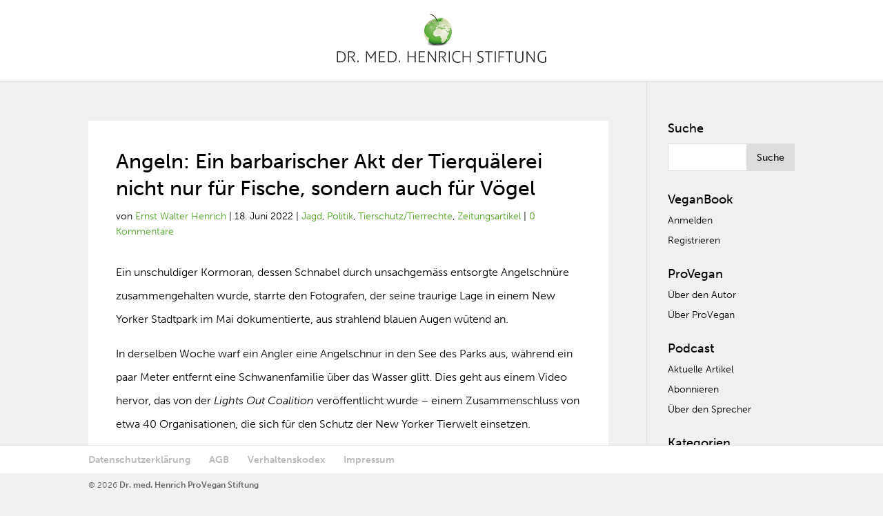

--- FILE ---
content_type: text/html; charset=UTF-8
request_url: https://www.veganbook.info/angeln-ein-barbarischer-akt-der-tierquaelerei-nicht-nur-fuer-fische-sondern-auch-fuer-voegel/
body_size: 20564
content:
<!DOCTYPE html>
<!--[if IE 6]>
<html id="ie6" lang="de-DE" prefix="og: http://ogp.me/ns# fb: http://ogp.me/ns/fb# article: http://ogp.me/ns/article#">
<![endif]-->
<!--[if IE 7]>
<html id="ie7" lang="de-DE" prefix="og: http://ogp.me/ns# fb: http://ogp.me/ns/fb# article: http://ogp.me/ns/article#">
<![endif]-->
<!--[if IE 8]>
<html id="ie8" lang="de-DE" prefix="og: http://ogp.me/ns# fb: http://ogp.me/ns/fb# article: http://ogp.me/ns/article#">
<![endif]-->
<!--[if !(IE 6) | !(IE 7) | !(IE 8)  ]><!-->
<html lang="de-DE" prefix="og: http://ogp.me/ns# fb: http://ogp.me/ns/fb# article: http://ogp.me/ns/article#">
<!--<![endif]-->
<head>
   <meta name="google-site-verification" content="UXgBoDpOWvGAVBoe9Xbxj7QeSLLZxEN-FzZjXDECU1Y" />
    <script src="https://use.typekit.net/hpl5lor.js"></script>
    <script>try{Typekit.load({ async: false });}catch(e){}</script>
	
    <link rel="stylesheet" href="https://maxcdn.bootstrapcdn.com/font-awesome/4.6.1/css/font-awesome.min.css">
	
	<link href="/wp-content/sm_directory/LinkPreview.css" rel="stylesheet">
	
	<link rel="apple-touch-icon" href="/wp-content/uploads/2016/03/favicon.png">
    <link rel="apple-touch-icon-precomposed" href="/wp-content/uploads/2016/03/favicon.png">
	
	<meta charset="UTF-8" />
				<meta name="robots" content="index, follow">

	<meta http-equiv="X-UA-Compatible" content="IE=edge">
	<link rel="pingback" href="https://www.veganbook.info/xmlrpc.php" />
    
    
		<!--[if lt IE 9]>
	<script src="https://www.veganbook.info/wp-content/themes/Divi/js/html5.js" type="text/javascript"></script>
	<![endif]-->

	<script type="text/javascript">
		document.documentElement.className = 'js';
	</script>

	<script>var et_site_url='https://www.veganbook.info';var et_post_id='76280';function et_core_page_resource_fallback(a,b){"undefined"===typeof b&&(b=a.sheet.cssRules&&0===a.sheet.cssRules.length);b&&(a.onerror=null,a.onload=null,a.href?a.href=et_site_url+"/?et_core_page_resource="+a.id+et_post_id:a.src&&(a.src=et_site_url+"/?et_core_page_resource="+a.id+et_post_id))}
</script><title>Angeln: Ein barbarischer Akt der Tierquälerei nicht nur für Fische, sondern auch für Vögel | VeganBook</title>

<!-- SEO Ultimate (http://www.seodesignsolutions.com/wordpress-seo/) -->
	<meta property="og:type" content="article" />
	<meta property="og:title" content="Angeln: Ein barbarischer Akt der Tierquälerei nicht nur für Fische, sondern auch für Vögel" />
	<meta property="og:url" content="https://www.veganbook.info/angeln-ein-barbarischer-akt-der-tierquaelerei-nicht-nur-fuer-fische-sondern-auch-fuer-voegel/" />
	<meta property="article:published_time" content="2022-06-18" />
	<meta property="article:modified_time" content="2022-06-18" />
	<meta property="article:author" content="https://www.veganbook.info/author/ernst-walter-henrich/" />
	<meta property="article:tag" content="Jagd" />
	<meta property="article:tag" content="Politik" />
	<meta property="article:tag" content="Tierschutz/Tierrechte" />
	<meta property="article:tag" content="Zeitungsartikel" />
	<meta property="og:site_name" content="VeganBook" />
	<meta name="twitter:card" content="summary" />
<!-- /SEO Ultimate -->

<link rel='dns-prefetch' href='//www.veganbook.info' />
<link rel='dns-prefetch' href='//fonts.googleapis.com' />
<link rel='dns-prefetch' href='//s.w.org' />
		<script type="text/javascript">
			window._wpemojiSettings = {"baseUrl":"https:\/\/s.w.org\/images\/core\/emoji\/12.0.0-1\/72x72\/","ext":".png","svgUrl":"https:\/\/s.w.org\/images\/core\/emoji\/12.0.0-1\/svg\/","svgExt":".svg","source":{"concatemoji":"https:\/\/www.veganbook.info\/wp-includes\/js\/wp-emoji-release.min.js?ver=c24fef99adc0e0b91b90f720ad569ceb"}};
			!function(a,b,c){function d(a,b){var c=String.fromCharCode;l.clearRect(0,0,k.width,k.height),l.fillText(c.apply(this,a),0,0);var d=k.toDataURL();l.clearRect(0,0,k.width,k.height),l.fillText(c.apply(this,b),0,0);var e=k.toDataURL();return d===e}function e(a){var b;if(!l||!l.fillText)return!1;switch(l.textBaseline="top",l.font="600 32px Arial",a){case"flag":return!(b=d([55356,56826,55356,56819],[55356,56826,8203,55356,56819]))&&(b=d([55356,57332,56128,56423,56128,56418,56128,56421,56128,56430,56128,56423,56128,56447],[55356,57332,8203,56128,56423,8203,56128,56418,8203,56128,56421,8203,56128,56430,8203,56128,56423,8203,56128,56447]),!b);case"emoji":return b=d([55357,56424,55356,57342,8205,55358,56605,8205,55357,56424,55356,57340],[55357,56424,55356,57342,8203,55358,56605,8203,55357,56424,55356,57340]),!b}return!1}function f(a){var c=b.createElement("script");c.src=a,c.defer=c.type="text/javascript",b.getElementsByTagName("head")[0].appendChild(c)}var g,h,i,j,k=b.createElement("canvas"),l=k.getContext&&k.getContext("2d");for(j=Array("flag","emoji"),c.supports={everything:!0,everythingExceptFlag:!0},i=0;i<j.length;i++)c.supports[j[i]]=e(j[i]),c.supports.everything=c.supports.everything&&c.supports[j[i]],"flag"!==j[i]&&(c.supports.everythingExceptFlag=c.supports.everythingExceptFlag&&c.supports[j[i]]);c.supports.everythingExceptFlag=c.supports.everythingExceptFlag&&!c.supports.flag,c.DOMReady=!1,c.readyCallback=function(){c.DOMReady=!0},c.supports.everything||(h=function(){c.readyCallback()},b.addEventListener?(b.addEventListener("DOMContentLoaded",h,!1),a.addEventListener("load",h,!1)):(a.attachEvent("onload",h),b.attachEvent("onreadystatechange",function(){"complete"===b.readyState&&c.readyCallback()})),g=c.source||{},g.concatemoji?f(g.concatemoji):g.wpemoji&&g.twemoji&&(f(g.twemoji),f(g.wpemoji)))}(window,document,window._wpemojiSettings);
		</script>
		<meta content="Child Theme Of Divi v.2.6.4.4" name="generator"/><style type="text/css">
img.wp-smiley,
img.emoji {
	display: inline !important;
	border: none !important;
	box-shadow: none !important;
	height: 1em !important;
	width: 1em !important;
	margin: 0 .07em !important;
	vertical-align: -0.1em !important;
	background: none !important;
	padding: 0 !important;
}
</style>
	<link rel='stylesheet' id='wp-block-library-css'  href='https://www.veganbook.info/wp-includes/css/dist/block-library/style.min.css?ver=c24fef99adc0e0b91b90f720ad569ceb' type='text/css' media='all' />
<link rel='stylesheet' id='cookie-notice-front-css'  href='https://www.veganbook.info/wp-content/plugins/cookie-notice/css/front.min.css?ver=c24fef99adc0e0b91b90f720ad569ceb' type='text/css' media='all' />
<link rel='stylesheet' id='yith-infs-style-css'  href='https://www.veganbook.info/wp-content/plugins/yith-infinite-scrolling/assets/css/frontend.css?ver=1.1.8' type='text/css' media='all' />
<link rel='stylesheet' id='divi-fonts-css'  href='https://fonts.googleapis.com/css?family=Open+Sans:300italic,400italic,600italic,700italic,800italic,400,300,600,700,800&#038;subset=latin,latin-ext' type='text/css' media='all' />
<link rel='stylesheet' id='divi-style-css'  href='https://www.veganbook.info/wp-content/themes/Divi-child-01/style.css?ver=3.25.4' type='text/css' media='all' />
<link rel='stylesheet' id='dashicons-css'  href='https://www.veganbook.info/wp-includes/css/dashicons.min.css?ver=c24fef99adc0e0b91b90f720ad569ceb' type='text/css' media='all' />
<link rel='stylesheet' id='um_fonticons_ii-css'  href='https://www.veganbook.info/wp-content/plugins/ultimate-member/assets/css/um-fonticons-ii.css?ver=2.0.51' type='text/css' media='all' />
<link rel='stylesheet' id='um_fonticons_fa-css'  href='https://www.veganbook.info/wp-content/plugins/ultimate-member/assets/css/um-fonticons-fa.css?ver=2.0.51' type='text/css' media='all' />
<link rel='stylesheet' id='select2-css'  href='https://www.veganbook.info/wp-content/plugins/ultimate-member/assets/css/select2/select2.min.css?ver=2.0.51' type='text/css' media='all' />
<link rel='stylesheet' id='um_crop-css'  href='https://www.veganbook.info/wp-content/plugins/ultimate-member/assets/css/um-crop.css?ver=2.0.51' type='text/css' media='all' />
<link rel='stylesheet' id='um_modal-css'  href='https://www.veganbook.info/wp-content/plugins/ultimate-member/assets/css/um-modal.css?ver=2.0.51' type='text/css' media='all' />
<link rel='stylesheet' id='um_styles-css'  href='https://www.veganbook.info/wp-content/plugins/ultimate-member/assets/css/um-styles.css?ver=2.0.51' type='text/css' media='all' />
<link rel='stylesheet' id='um_members-css'  href='https://www.veganbook.info/wp-content/plugins/ultimate-member/assets/css/um-members.css?ver=2.0.51' type='text/css' media='all' />
<link rel='stylesheet' id='um_profile-css'  href='https://www.veganbook.info/wp-content/plugins/ultimate-member/assets/css/um-profile.css?ver=2.0.51' type='text/css' media='all' />
<link rel='stylesheet' id='um_account-css'  href='https://www.veganbook.info/wp-content/plugins/ultimate-member/assets/css/um-account.css?ver=2.0.51' type='text/css' media='all' />
<link rel='stylesheet' id='um_misc-css'  href='https://www.veganbook.info/wp-content/plugins/ultimate-member/assets/css/um-misc.css?ver=2.0.51' type='text/css' media='all' />
<link rel='stylesheet' id='um_fileupload-css'  href='https://www.veganbook.info/wp-content/plugins/ultimate-member/assets/css/um-fileupload.css?ver=2.0.51' type='text/css' media='all' />
<link rel='stylesheet' id='um_datetime-css'  href='https://www.veganbook.info/wp-content/plugins/ultimate-member/assets/css/pickadate/default.css?ver=2.0.51' type='text/css' media='all' />
<link rel='stylesheet' id='um_datetime_date-css'  href='https://www.veganbook.info/wp-content/plugins/ultimate-member/assets/css/pickadate/default.date.css?ver=2.0.51' type='text/css' media='all' />
<link rel='stylesheet' id='um_datetime_time-css'  href='https://www.veganbook.info/wp-content/plugins/ultimate-member/assets/css/pickadate/default.time.css?ver=2.0.51' type='text/css' media='all' />
<link rel='stylesheet' id='um_raty-css'  href='https://www.veganbook.info/wp-content/plugins/ultimate-member/assets/css/um-raty.css?ver=2.0.51' type='text/css' media='all' />
<link rel='stylesheet' id='um_scrollbar-css'  href='https://www.veganbook.info/wp-content/plugins/ultimate-member/assets/css/simplebar.css?ver=2.0.51' type='text/css' media='all' />
<link rel='stylesheet' id='um_tipsy-css'  href='https://www.veganbook.info/wp-content/plugins/ultimate-member/assets/css/um-tipsy.css?ver=2.0.51' type='text/css' media='all' />
<link rel='stylesheet' id='um_responsive-css'  href='https://www.veganbook.info/wp-content/plugins/ultimate-member/assets/css/um-responsive.css?ver=2.0.51' type='text/css' media='all' />
<link rel='stylesheet' id='um_default_css-css'  href='https://www.veganbook.info/wp-content/plugins/ultimate-member/assets/css/um-old-default.css?ver=2.0.51' type='text/css' media='all' />
<script type='text/javascript' src='https://www.veganbook.info/wp-includes/js/jquery/jquery.js?ver=1.12.4-wp'></script>
<script type='text/javascript' src='https://www.veganbook.info/wp-includes/js/jquery/jquery-migrate.min.js?ver=1.4.1'></script>
<script type='text/javascript' src='https://www.veganbook.info/wp-content/plugins/super-link-preview/js/script.js?ver=c24fef99adc0e0b91b90f720ad569ceb'></script>
<script type='text/javascript' src='https://www.veganbook.info/wp-content/plugins/ultimate-member/assets/js/um-gdpr.min.js?ver=2.0.51'></script>
<link rel='https://api.w.org/' href='https://www.veganbook.info/wp-json/' />
<link rel="EditURI" type="application/rsd+xml" title="RSD" href="https://www.veganbook.info/xmlrpc.php?rsd" />
<link rel="wlwmanifest" type="application/wlwmanifest+xml" href="https://www.veganbook.info/wp-includes/wlwmanifest.xml" /> 
<link rel='prev' title='Skrupelloser Massentierhalter klagt in Spanien gegen Aktivisten' href='https://www.veganbook.info/skrupelloser-massentierhalter-klagt-in-spanien-gegen-aktivisten/' />
<link rel='next' title='Sehr guter Artikel: «Abkehr vom immer noch dominanten Anthropozentrismus: Drei Forschende fordern einen grundlegenden Wandel im Naturschutz»' href='https://www.veganbook.info/sehr-guter-artikel-abkehr-vom-immer-noch-dominanten-anthropozentrismus-drei-forschende-fordern-einen-grundlegenden-wandel-im-naturschutz/' />

<link rel='shortlink' href='https://www.veganbook.info/?p=76280' />
<link rel="alternate" type="application/json+oembed" href="https://www.veganbook.info/wp-json/oembed/1.0/embed?url=https%3A%2F%2Fwww.veganbook.info%2Fangeln-ein-barbarischer-akt-der-tierquaelerei-nicht-nur-fuer-fische-sondern-auch-fuer-voegel%2F" />
<link rel="alternate" type="text/xml+oembed" href="https://www.veganbook.info/wp-json/oembed/1.0/embed?url=https%3A%2F%2Fwww.veganbook.info%2Fangeln-ein-barbarischer-akt-der-tierquaelerei-nicht-nur-fuer-fische-sondern-auch-fuer-voegel%2F&#038;format=xml" />
<script type="text/javascript"><!--
function powerpress_pinw(pinw_url){window.open(pinw_url, 'PowerPressPlayer','toolbar=0,status=0,resizable=1,width=460,height=320');	return false;}
//-->
</script>
		<style type="text/css">
			.request_name {
				display: none !important;
			}
		</style>
	<meta name="viewport" content="width=device-width, initial-scale=1.0, maximum-scale=1.0, user-scalable=0" /><link rel="shortcut icon" href="/wp-content/uploads/2016/03/favicon.png" /><style type="text/css" id="custom-background-css">
body.custom-background { background-color: #f0f0f0; }
</style>
	<style>button#responsive-menu-button,
#responsive-menu-container {
    display: none;
    -webkit-text-size-adjust: 100%;
}

@media screen and (max-width: 980px) {

    #responsive-menu-container {
        display: block;
        position: fixed;
        top: 0;
        bottom: 0;
        z-index: 99998;
        padding-bottom: 5px;
        margin-bottom: -5px;
        outline: 1px solid transparent;
        overflow-y: auto;
        overflow-x: hidden;
    }

    #responsive-menu-container .responsive-menu-search-box {
        width: 100%;
        padding: 0 2%;
        border-radius: 2px;
        height: 50px;
        -webkit-appearance: none;
    }

    #responsive-menu-container.push-left,
    #responsive-menu-container.slide-left {
        transform: translateX(-100%);
        -ms-transform: translateX(-100%);
        -webkit-transform: translateX(-100%);
        -moz-transform: translateX(-100%);
    }

    .responsive-menu-open #responsive-menu-container.push-left,
    .responsive-menu-open #responsive-menu-container.slide-left {
        transform: translateX(0);
        -ms-transform: translateX(0);
        -webkit-transform: translateX(0);
        -moz-transform: translateX(0);
    }

    #responsive-menu-container.push-top,
    #responsive-menu-container.slide-top {
        transform: translateY(-100%);
        -ms-transform: translateY(-100%);
        -webkit-transform: translateY(-100%);
        -moz-transform: translateY(-100%);
    }

    .responsive-menu-open #responsive-menu-container.push-top,
    .responsive-menu-open #responsive-menu-container.slide-top {
        transform: translateY(0);
        -ms-transform: translateY(0);
        -webkit-transform: translateY(0);
        -moz-transform: translateY(0);
    }

    #responsive-menu-container.push-right,
    #responsive-menu-container.slide-right {
        transform: translateX(100%);
        -ms-transform: translateX(100%);
        -webkit-transform: translateX(100%);
        -moz-transform: translateX(100%);
    }

    .responsive-menu-open #responsive-menu-container.push-right,
    .responsive-menu-open #responsive-menu-container.slide-right {
        transform: translateX(0);
        -ms-transform: translateX(0);
        -webkit-transform: translateX(0);
        -moz-transform: translateX(0);
    }

    #responsive-menu-container.push-bottom,
    #responsive-menu-container.slide-bottom {
        transform: translateY(100%);
        -ms-transform: translateY(100%);
        -webkit-transform: translateY(100%);
        -moz-transform: translateY(100%);
    }

    .responsive-menu-open #responsive-menu-container.push-bottom,
    .responsive-menu-open #responsive-menu-container.slide-bottom {
        transform: translateY(0);
        -ms-transform: translateY(0);
        -webkit-transform: translateY(0);
        -moz-transform: translateY(0);
    }

    #responsive-menu-container,
    #responsive-menu-container:before,
    #responsive-menu-container:after,
    #responsive-menu-container *,
    #responsive-menu-container *:before,
    #responsive-menu-container *:after {
         box-sizing: border-box;
         margin: 0;
         padding: 0;
    }

    #responsive-menu-container #responsive-menu-search-box,
    #responsive-menu-container #responsive-menu-additional-content,
    #responsive-menu-container #responsive-menu-title {
        padding: 25px 5%;
    }

    #responsive-menu-container #responsive-menu,
    #responsive-menu-container #responsive-menu ul {
        width: 100%;
    }
    #responsive-menu-container #responsive-menu ul.responsive-menu-submenu {
        display: none;
    }

    #responsive-menu-container #responsive-menu ul.responsive-menu-submenu.responsive-menu-submenu-open {
         display: block;
    }

    #responsive-menu-container #responsive-menu ul.responsive-menu-submenu-depth-1 a.responsive-menu-item-link {
        padding-left: 10%;
    }

    #responsive-menu-container #responsive-menu ul.responsive-menu-submenu-depth-2 a.responsive-menu-item-link {
        padding-left: 15%;
    }

    #responsive-menu-container #responsive-menu ul.responsive-menu-submenu-depth-3 a.responsive-menu-item-link {
        padding-left: 20%;
    }

    #responsive-menu-container #responsive-menu ul.responsive-menu-submenu-depth-4 a.responsive-menu-item-link {
        padding-left: 25%;
    }

    #responsive-menu-container #responsive-menu ul.responsive-menu-submenu-depth-5 a.responsive-menu-item-link {
        padding-left: 30%;
    }

    #responsive-menu-container li.responsive-menu-item {
        width: 100%;
        list-style: none;
    }

    #responsive-menu-container li.responsive-menu-item a {
        width: 100%;
        display: block;
        text-decoration: none;
        padding: 0 5%;
        position: relative;
    }

    #responsive-menu-container li.responsive-menu-item a .fa {
        margin-right: 15px;
    }

    #responsive-menu-container li.responsive-menu-item a .responsive-menu-subarrow {
        position: absolute;
        top: 0;
        bottom: 0;
        text-align: center;
        overflow: hidden;
    }

    #responsive-menu-container li.responsive-menu-item a .responsive-menu-subarrow  .fa {
        margin-right: 0;
    }

    button#responsive-menu-button .responsive-menu-button-icon-inactive {
        display: none;
    }

    button#responsive-menu-button {
        z-index: 99999;
        display: none;
        overflow: hidden;
        outline: none;
    }

    button#responsive-menu-button img {
        max-width: 100%;
    }

    .responsive-menu-label {
        display: inline-block;
        font-weight: 600;
        margin: 0 5px;
        vertical-align: middle;
    }

    .responsive-menu-label .responsive-menu-button-text-open {
        display: none;
    }

    .responsive-menu-accessible {
        display: inline-block;
    }

    .responsive-menu-accessible .responsive-menu-box {
        display: inline-block;
        vertical-align: middle;
    }

    .responsive-menu-label.responsive-menu-label-top,
    .responsive-menu-label.responsive-menu-label-bottom
    {
        display: block;
        margin: 0 auto;
    }

    button#responsive-menu-button {
        padding: 0 0;
        display: inline-block;
        cursor: pointer;
        transition-property: opacity, filter;
        transition-duration: 0.15s;
        transition-timing-function: linear;
        font: inherit;
        color: inherit;
        text-transform: none;
        background-color: transparent;
        border: 0;
        margin: 0;
        overflow: visible;
    }

    .responsive-menu-box {
        width: 25px;
        height: 19px;
        display: inline-block;
        position: relative;
    }

    .responsive-menu-inner {
        display: block;
        top: 50%;
        margin-top: -1.5px;
    }

    .responsive-menu-inner,
    .responsive-menu-inner::before,
    .responsive-menu-inner::after {
         width: 25px;
         height: 3px;
         background-color: #ffffff;
         border-radius: 4px;
         position: absolute;
         transition-property: transform;
         transition-duration: 0.15s;
         transition-timing-function: ease;
    }

    .responsive-menu-open .responsive-menu-inner,
    .responsive-menu-open .responsive-menu-inner::before,
    .responsive-menu-open .responsive-menu-inner::after {
        background-color: #ffffff;
    }

    button#responsive-menu-button:hover .responsive-menu-inner,
    button#responsive-menu-button:hover .responsive-menu-inner::before,
    button#responsive-menu-button:hover .responsive-menu-inner::after,
    button#responsive-menu-button:hover .responsive-menu-open .responsive-menu-inner,
    button#responsive-menu-button:hover .responsive-menu-open .responsive-menu-inner::before,
    button#responsive-menu-button:hover .responsive-menu-open .responsive-menu-inner::after,
    button#responsive-menu-button:focus .responsive-menu-inner,
    button#responsive-menu-button:focus .responsive-menu-inner::before,
    button#responsive-menu-button:focus .responsive-menu-inner::after,
    button#responsive-menu-button:focus .responsive-menu-open .responsive-menu-inner,
    button#responsive-menu-button:focus .responsive-menu-open .responsive-menu-inner::before,
    button#responsive-menu-button:focus .responsive-menu-open .responsive-menu-inner::after {
        background-color: #ffffff;
    }

    .responsive-menu-inner::before,
    .responsive-menu-inner::after {
         content: "";
         display: block;
    }

    .responsive-menu-inner::before {
         top: -8px;
    }

    .responsive-menu-inner::after {
         bottom: -8px;
    }

            .responsive-menu-boring .responsive-menu-inner,
.responsive-menu-boring .responsive-menu-inner::before,
.responsive-menu-boring .responsive-menu-inner::after {
    transition-property: none;
}

.responsive-menu-boring.is-active .responsive-menu-inner {
    transform: rotate(45deg);
}

.responsive-menu-boring.is-active .responsive-menu-inner::before {
    top: 0;
    opacity: 0;
}

.responsive-menu-boring.is-active .responsive-menu-inner::after {
    bottom: 0;
    transform: rotate(-90deg);
}    
    button#responsive-menu-button {
        width: 55px;
        height: 55px;
        position: absolute;
        top: 15px;
        right: 5%;
                    background: #509f25
            }

            .responsive-menu-open button#responsive-menu-button {
            background: #509f25
        }
    
            .responsive-menu-open button#responsive-menu-button:hover,
        .responsive-menu-open button#responsive-menu-button:focus,
        button#responsive-menu-button:hover,
        button#responsive-menu-button:focus {
            background: #509f25
        }
    
    button#responsive-menu-button .responsive-menu-box {
        color: #ffffff;
    }

    .responsive-menu-open button#responsive-menu-button .responsive-menu-box {
        color: #ffffff;
    }

    .responsive-menu-label {
        color: #ffffff;
        font-size: 14px;
        line-height: 13px;
            }

    button#responsive-menu-button {
        display: inline-block;
        transition: transform 0.5s, background-color 0.5s;
    }

    
    
    #responsive-menu-container {
        width: 75%;
        right: 0;
        transition: transform 0.5s;
        text-align: left;
                                            background: #ffffff;
            }

    #responsive-menu-container #responsive-menu-wrapper {
        background: #ffffff;
    }

    #responsive-menu-container #responsive-menu-additional-content {
        color: #ffffff;
    }

    #responsive-menu-container .responsive-menu-search-box {
        background: #ffffff;
        border: 2px solid #dadada;
        color: #333333;
    }

    #responsive-menu-container .responsive-menu-search-box:-ms-input-placeholder {
        color: #c7c7cd;
    }

    #responsive-menu-container .responsive-menu-search-box::-webkit-input-placeholder {
        color: #c7c7cd;
    }

    #responsive-menu-container .responsive-menu-search-box:-moz-placeholder {
        color: #c7c7cd;
        opacity: 1;
    }

    #responsive-menu-container .responsive-menu-search-box::-moz-placeholder {
        color: #c7c7cd;
        opacity: 1;
    }

    #responsive-menu-container .responsive-menu-item-link,
    #responsive-menu-container #responsive-menu-title,
    #responsive-menu-container .responsive-menu-subarrow {
        transition: background-color 0.5s, border-color 0.5s, color 0.5s;
    }

    #responsive-menu-container #responsive-menu-title {
        background-color: #ffffff;
        color: #ffffff;
        font-size: 13px;
        text-align: left;
    }

    #responsive-menu-container #responsive-menu-title a {
        color: #ffffff;
        font-size: 13px;
        text-decoration: none;
    }

    #responsive-menu-container #responsive-menu-title a:hover {
        color: #ffffff;
    }

    #responsive-menu-container #responsive-menu-title:hover {
        background-color: #509f25;
        color: #ffffff;
    }

    #responsive-menu-container #responsive-menu-title:hover a {
        color: #ffffff;
    }

    #responsive-menu-container #responsive-menu-title #responsive-menu-title-image {
        display: inline-block;
        vertical-align: middle;
        max-width: 100%;
        margin-bottom: 15px;
    }

    #responsive-menu-container #responsive-menu-title #responsive-menu-title-image img {
                        max-width: 100%;
    }

    #responsive-menu-container #responsive-menu > li.responsive-menu-item:first-child > a {
        border-top: 1px solid #ffffff;
    }

    #responsive-menu-container #responsive-menu li.responsive-menu-item .responsive-menu-item-link {
        font-size: 13px;
    }

    #responsive-menu-container #responsive-menu li.responsive-menu-item a {
        line-height: 13px;
        border-bottom: 1px solid #ffffff;
        color: #000000;
        background-color: #ffffff;
                    height: 40px;
            }

    #responsive-menu-container #responsive-menu li.responsive-menu-item a:hover {
        color: #000000;
        background-color: #dddddd;
        border-color: #ffffff;
    }

    #responsive-menu-container #responsive-menu li.responsive-menu-item a:hover .responsive-menu-subarrow {
        color: #ffffff;
        border-color: #3f3f3f;
        background-color: #3f3f3f;
    }

    #responsive-menu-container #responsive-menu li.responsive-menu-item a:hover .responsive-menu-subarrow.responsive-menu-subarrow-active {
        color: #ffffff;
        border-color: #3f3f3f;
        background-color: #3f3f3f;
    }

    #responsive-menu-container #responsive-menu li.responsive-menu-item a .responsive-menu-subarrow {
        right: 0;
        height: 39px;
        line-height: 39px;
        width: 40px;
        color: #ffffff;
        border-left: 1px solid #212121;
        background-color: #212121;
    }

    #responsive-menu-container #responsive-menu li.responsive-menu-item a .responsive-menu-subarrow.responsive-menu-subarrow-active {
        color: #ffffff;
        border-color: #212121;
        background-color: #212121;
    }

    #responsive-menu-container #responsive-menu li.responsive-menu-item a .responsive-menu-subarrow.responsive-menu-subarrow-active:hover {
        color: #ffffff;
        border-color: #3f3f3f;
        background-color: #3f3f3f;
    }

    #responsive-menu-container #responsive-menu li.responsive-menu-item a .responsive-menu-subarrow:hover {
        color: #ffffff;
        border-color: #3f3f3f;
        background-color: #3f3f3f;
    }

    #responsive-menu-container #responsive-menu li.responsive-menu-current-item > .responsive-menu-item-link {
        background-color: #dddddd;
        color: #000000;
        border-color: #ffffff;
    }

    #responsive-menu-container #responsive-menu li.responsive-menu-current-item > .responsive-menu-item-link:hover {
        background-color: #dddddd;
        color: #000000;
        border-color: #ffffff;
    }

            #responsive-menu-container #responsive-menu ul.responsive-menu-submenu li.responsive-menu-item .responsive-menu-item-link {
                        font-size: 13px;
        }

        #responsive-menu-container #responsive-menu ul.responsive-menu-submenu li.responsive-menu-item a {
                            height: 40px;
                        line-height: 40px;
            border-bottom: 1px solid #212121;
            color: #ffffff;
            background-color: #212121;
        }

        #responsive-menu-container #responsive-menu ul.responsive-menu-submenu li.responsive-menu-item a:hover {
            color: #ffffff;
            background-color: #3f3f3f;
            border-color: #212121;
        }

        #responsive-menu-container #responsive-menu ul.responsive-menu-submenu li.responsive-menu-item a:hover .responsive-menu-subarrow {
            color: #ffffff;
            border-color: #3f3f3f;
            background-color: #3f3f3f;
        }

        #responsive-menu-container #responsive-menu ul.responsive-menu-submenu li.responsive-menu-item a:hover .responsive-menu-subarrow.responsive-menu-subarrow-active {
            color: #ffffff;
            border-color: #3f3f3f;
            background-color: #3f3f3f;
        }

        #responsive-menu-container #responsive-menu ul.responsive-menu-submenu li.responsive-menu-item a .responsive-menu-subarrow {
            right: 0;
            height: 39px;
            line-height: 39px;
            width: 40px;
            color: #ffffff;
            border-left: 1px solid #212121;
            background-color: #212121;
        }

        #responsive-menu-container #responsive-menu ul.responsive-menu-submenu li.responsive-menu-item a .responsive-menu-subarrow.responsive-menu-subarrow-active {
            color: #ffffff;
            border-color: #212121;
            background-color: #212121;
        }

        #responsive-menu-container #responsive-menu ul.responsive-menu-submenu li.responsive-menu-item a .responsive-menu-subarrow.responsive-menu-subarrow-active:hover {
            color: #ffffff;
            border-color: #3f3f3f;
            background-color: #3f3f3f;
        }

        #responsive-menu-container #responsive-menu ul.responsive-menu-submenu li.responsive-menu-item a .responsive-menu-subarrow:hover {
            color: #ffffff;
            border-color: #3f3f3f;
            background-color: #3f3f3f;
        }

        #responsive-menu-container #responsive-menu ul.responsive-menu-submenu li.responsive-menu-current-item > .responsive-menu-item-link {
            background-color: #212121;
            color: #ffffff;
            border-color: #212121;
        }

        #responsive-menu-container #responsive-menu ul.responsive-menu-submenu li.responsive-menu-current-item > .responsive-menu-item-link:hover {
            background-color: #3f3f3f;
            color: #ffffff;
            border-color: #3f3f3f;
        }
    
    
    }</style><script>jQuery(document).ready(function($) {

    var ResponsiveMenu = {
        trigger: '#responsive-menu-button',
        animationSpeed: 500,
        breakpoint: 980,
        pushButton: 'off',
        animationType: 'slide',
        animationSide: 'right',
        pageWrapper: '',
        isOpen: false,
        triggerTypes: 'click',
        activeClass: 'is-active',
        container: '#responsive-menu-container',
        openClass: 'responsive-menu-open',
        accordion: 'off',
        activeArrow: '▲',
        inactiveArrow: '▼',
        wrapper: '#responsive-menu-wrapper',
        closeOnBodyClick: 'off',
        closeOnLinkClick: 'off',
        itemTriggerSubMenu: 'off',
        linkElement: '.responsive-menu-item-link',
        subMenuTransitionTime: 200,
        openMenu: function() {
            $(this.trigger).addClass(this.activeClass);
            $('html').addClass(this.openClass);
            $('.responsive-menu-button-icon-active').hide();
            $('.responsive-menu-button-icon-inactive').show();
            this.setButtonTextOpen();
            this.setWrapperTranslate();
            this.isOpen = true;
        },
        closeMenu: function() {
            $(this.trigger).removeClass(this.activeClass);
            $('html').removeClass(this.openClass);
            $('.responsive-menu-button-icon-inactive').hide();
            $('.responsive-menu-button-icon-active').show();
            this.setButtonText();
            this.clearWrapperTranslate();
            this.isOpen = false;
        },
        setButtonText: function() {
            if($('.responsive-menu-button-text-open').length > 0 && $('.responsive-menu-button-text').length > 0) {
                $('.responsive-menu-button-text-open').hide();
                $('.responsive-menu-button-text').show();
            }
        },
        setButtonTextOpen: function() {
            if($('.responsive-menu-button-text').length > 0 && $('.responsive-menu-button-text-open').length > 0) {
                $('.responsive-menu-button-text').hide();
                $('.responsive-menu-button-text-open').show();
            }
        },
        triggerMenu: function() {
            this.isOpen ? this.closeMenu() : this.openMenu();
        },
        triggerSubArrow: function(subarrow) {
            var sub_menu = $(subarrow).parent().siblings('.responsive-menu-submenu');
            var self = this;
            if(this.accordion == 'on') {
                /* Get Top Most Parent and the siblings */
                var top_siblings = sub_menu.parents('.responsive-menu-item-has-children').last().siblings('.responsive-menu-item-has-children');
                var first_siblings = sub_menu.parents('.responsive-menu-item-has-children').first().siblings('.responsive-menu-item-has-children');
                /* Close up just the top level parents to key the rest as it was */
                top_siblings.children('.responsive-menu-submenu').slideUp(self.subMenuTransitionTime, 'linear').removeClass('responsive-menu-submenu-open');
                /* Set each parent arrow to inactive */
                top_siblings.each(function() {
                    $(this).find('.responsive-menu-subarrow').first().html(self.inactiveArrow);
                    $(this).find('.responsive-menu-subarrow').first().removeClass('responsive-menu-subarrow-active');
                });
                /* Now Repeat for the current item siblings */
                first_siblings.children('.responsive-menu-submenu').slideUp(self.subMenuTransitionTime, 'linear').removeClass('responsive-menu-submenu-open');
                first_siblings.each(function() {
                    $(this).find('.responsive-menu-subarrow').first().html(self.inactiveArrow);
                    $(this).find('.responsive-menu-subarrow').first().removeClass('responsive-menu-subarrow-active');
                });
            }
            if(sub_menu.hasClass('responsive-menu-submenu-open')) {
                sub_menu.slideUp(self.subMenuTransitionTime, 'linear').removeClass('responsive-menu-submenu-open');
                $(subarrow).html(this.inactiveArrow);
                $(subarrow).removeClass('responsive-menu-subarrow-active');
            } else {
                sub_menu.slideDown(self.subMenuTransitionTime, 'linear').addClass('responsive-menu-submenu-open');
                $(subarrow).html(this.activeArrow);
                $(subarrow).addClass('responsive-menu-subarrow-active');
            }
        },
        menuHeight: function() {
            return $(this.container).height();
        },
        menuWidth: function() {
            return $(this.container).width();
        },
        wrapperHeight: function() {
            return $(this.wrapper).height();
        },
        setWrapperTranslate: function() {
            switch(this.animationSide) {
                case 'left':
                    translate = 'translateX(' + this.menuWidth() + 'px)'; break;
                case 'right':
                    translate = 'translateX(-' + this.menuWidth() + 'px)'; break;
                case 'top':
                    translate = 'translateY(' + this.wrapperHeight() + 'px)'; break;
                case 'bottom':
                    translate = 'translateY(-' + this.menuHeight() + 'px)'; break;
            }
            if(this.animationType == 'push') {
                $(this.pageWrapper).css({'transform':translate});
                $('html, body').css('overflow-x', 'hidden');
            }
            if(this.pushButton == 'on') {
                $('#responsive-menu-button').css({'transform':translate});
            }
        },
        clearWrapperTranslate: function() {
            var self = this;
            if(this.animationType == 'push') {
                $(this.pageWrapper).css({'transform':''});
                setTimeout(function() {
                    $('html, body').css('overflow-x', '');
                }, self.animationSpeed);
            }
            if(this.pushButton == 'on') {
                $('#responsive-menu-button').css({'transform':''});
            }
        },
        init: function() {
            var self = this;
            $(this.trigger).on(this.triggerTypes, function(e){
                e.stopPropagation();
                self.triggerMenu();
            });
            $(this.trigger).mouseup(function(){
                $(self.trigger).blur();
            });
            $('.responsive-menu-subarrow').on('click', function(e) {
                e.preventDefault();
                e.stopPropagation();
                self.triggerSubArrow(this);
            });
            $(window).resize(function() {
                if($(window).width() > self.breakpoint) {
                    if(self.isOpen){
                        self.closeMenu();
                    }
                } else {
                    if($('.responsive-menu-open').length>0){
                        self.setWrapperTranslate();
                    }
                }
            });
            if(this.closeOnLinkClick == 'on') {
                $(this.linkElement).on('click', function(e) {
                    e.preventDefault();
                    /* Fix for when close menu on parent clicks is on */
                    if(self.itemTriggerSubMenu == 'on' && $(this).is('.responsive-menu-item-has-children > ' + self.linkElement)) {
                        return;
                    }
                    old_href = $(this).attr('href');
                    old_target = typeof $(this).attr('target') == 'undefined' ? '_self' : $(this).attr('target');
                    if(self.isOpen) {
                        if($(e.target).closest('.responsive-menu-subarrow').length) {
                            return;
                        }
                        self.closeMenu();
                        setTimeout(function() {
                            window.open(old_href, old_target);
                        }, self.animationSpeed);
                    }
                });
            }
            if(this.closeOnBodyClick == 'on') {
                $(document).on('click', 'body', function(e) {
                    if(self.isOpen) {
                        if($(e.target).closest('#responsive-menu-container').length || $(e.target).closest('#responsive-menu-button').length) {
                            return;
                        }
                    }
                    self.closeMenu();
                });
            }
            if(this.itemTriggerSubMenu == 'on') {
                $('.responsive-menu-item-has-children > ' + this.linkElement).on('click', function(e) {
                    e.preventDefault();
                    self.triggerSubArrow($(this).children('.responsive-menu-subarrow').first());
                });
            }
        }
    };
    ResponsiveMenu.init();
});</script><style id="et-divi-customizer-global-cached-inline-styles">body,.et_pb_column_1_2 .et_quote_content blockquote cite,.et_pb_column_1_2 .et_link_content a.et_link_main_url,.et_pb_column_1_3 .et_quote_content blockquote cite,.et_pb_column_3_8 .et_quote_content blockquote cite,.et_pb_column_1_4 .et_quote_content blockquote cite,.et_pb_blog_grid .et_quote_content blockquote cite,.et_pb_column_1_3 .et_link_content a.et_link_main_url,.et_pb_column_3_8 .et_link_content a.et_link_main_url,.et_pb_column_1_4 .et_link_content a.et_link_main_url,.et_pb_blog_grid .et_link_content a.et_link_main_url,body .et_pb_bg_layout_light .et_pb_post p,body .et_pb_bg_layout_dark .et_pb_post p{font-size:18px}.et_pb_slide_content,.et_pb_best_value{font-size:20px}body{line-height:1.9em}a{color:#509f25}.nav li ul{border-color:#509f25}#top-header,#et-secondary-nav li ul{background-color:#509f25}.et_header_style_centered .mobile_nav .select_page,.et_header_style_split .mobile_nav .select_page,.et_nav_text_color_light #top-menu>li>a,.et_nav_text_color_dark #top-menu>li>a,#top-menu a,.et_mobile_menu li a,.et_nav_text_color_light .et_mobile_menu li a,.et_nav_text_color_dark .et_mobile_menu li a,#et_search_icon:before,.et_search_form_container input,span.et_close_search_field:after,#et-top-navigation .et-cart-info{color:rgba(10,10,10,0.73)}.et_search_form_container input::-moz-placeholder{color:rgba(10,10,10,0.73)}.et_search_form_container input::-webkit-input-placeholder{color:rgba(10,10,10,0.73)}.et_search_form_container input:-ms-input-placeholder{color:rgba(10,10,10,0.73)}#top-header,#top-header a,#et-secondary-nav li li a,#top-header .et-social-icon a:before{letter-spacing:1px}#top-menu li a{font-size:18px}body.et_vertical_nav .container.et_search_form_container .et-search-form input{font-size:18px!important}#top-menu li a,.et_search_form_container input{letter-spacing:1px}.et_search_form_container input::-moz-placeholder{letter-spacing:1px}.et_search_form_container input::-webkit-input-placeholder{letter-spacing:1px}.et_search_form_container input:-ms-input-placeholder{letter-spacing:1px}#top-menu li.current-menu-ancestor>a,#top-menu li.current-menu-item>a,.et_color_scheme_red #top-menu li.current-menu-ancestor>a,.et_color_scheme_red #top-menu li.current-menu-item>a,.et_color_scheme_pink #top-menu li.current-menu-ancestor>a,.et_color_scheme_pink #top-menu li.current-menu-item>a,.et_color_scheme_orange #top-menu li.current-menu-ancestor>a,.et_color_scheme_orange #top-menu li.current-menu-item>a,.et_color_scheme_green #top-menu li.current-menu-ancestor>a,.et_color_scheme_green #top-menu li.current-menu-item>a{color:#509f25}#footer-widgets .footer-widget li:before{top:12.3px}#et-footer-nav .bottom-nav li.current-menu-item a{color:#50a025}h1,h2,h3,h4,h5,h6,.et_quote_content blockquote p,.et_pb_slide_description .et_pb_slide_title{line-height:1.3em}.et_slide_in_menu_container,.et_slide_in_menu_container .et-search-field{letter-spacing:px}.et_slide_in_menu_container .et-search-field::-moz-placeholder{letter-spacing:px}.et_slide_in_menu_container .et-search-field::-webkit-input-placeholder{letter-spacing:px}.et_slide_in_menu_container .et-search-field:-ms-input-placeholder{letter-spacing:px}@media only screen and (min-width:981px){.et_pb_section{padding:7% 0}.et_pb_fullwidth_section{padding:0}.et_pb_row{padding:3% 0}.et_header_style_left #et-top-navigation,.et_header_style_split #et-top-navigation{padding:58px 0 0 0}.et_header_style_left #et-top-navigation nav>ul>li>a,.et_header_style_split #et-top-navigation nav>ul>li>a{padding-bottom:58px}.et_header_style_split .centered-inline-logo-wrap{width:115px;margin:-115px 0}.et_header_style_split .centered-inline-logo-wrap #logo{max-height:115px}.et_pb_svg_logo.et_header_style_split .centered-inline-logo-wrap #logo{height:115px}.et_header_style_centered #top-menu>li>a{padding-bottom:21px}.et_header_style_slide #et-top-navigation,.et_header_style_fullscreen #et-top-navigation{padding:49px 0 49px 0!important}.et_header_style_centered #main-header .logo_container{height:115px}.et_header_style_centered #logo{max-height:80%}.et_pb_svg_logo.et_header_style_centered #logo{height:80%}.et_header_style_centered.et_hide_primary_logo #main-header:not(.et-fixed-header) .logo_container,.et_header_style_centered.et_hide_fixed_logo #main-header.et-fixed-header .logo_container{height:20.7px}.et-fixed-header#top-header,.et-fixed-header#top-header #et-secondary-nav li ul{background-color:#509f25}.et-fixed-header #top-menu li a{font-size:16px}.et-fixed-header #top-menu a,.et-fixed-header #et_search_icon:before,.et-fixed-header #et_top_search .et-search-form input,.et-fixed-header .et_search_form_container input,.et-fixed-header .et_close_search_field:after,.et-fixed-header #et-top-navigation .et-cart-info{color:rgba(10,10,10,0.73)!important}.et-fixed-header .et_search_form_container input::-moz-placeholder{color:rgba(10,10,10,0.73)!important}.et-fixed-header .et_search_form_container input::-webkit-input-placeholder{color:rgba(10,10,10,0.73)!important}.et-fixed-header .et_search_form_container input:-ms-input-placeholder{color:rgba(10,10,10,0.73)!important}.et-fixed-header #top-menu li.current-menu-ancestor>a,.et-fixed-header #top-menu li.current-menu-item>a{color:#509f25!important}}@media only screen and (min-width:1350px){.et_pb_row{padding:40px 0}.et_pb_section{padding:94px 0}.single.et_pb_pagebuilder_layout.et_full_width_page .et_post_meta_wrapper{padding-top:121px}.et_pb_fullwidth_section{padding:0}}</style>	<link rel="stylesheet" href="/wp-content/themes/Divi-child-01/sm_provegan.css"> 
	<script type="text/javascript">
        var gaProperty = 'UA-78741349-1';
        var disableStr = 'ga-disable-' + gaProperty;
        if (document.cookie.indexOf(disableStr + '=true') > -1) {
        window[disableStr] = true;
        }
       function gaOptout() {
       document.cookie = disableStr + '=true; expires=Thu, 31 Dec 2099 23:59:59 UTC; path=/';
       window[disableStr] = true;
        }
       </script>

	<script>
      (function(i,s,o,g,r,a,m){i['GoogleAnalyticsObject']=r;i[r]=i[r]||function(){
      (i[r].q=i[r].q||[]).push(arguments)},i[r].l=1*new Date();a=s.createElement(o),
      m=s.getElementsByTagName(o)[0];a.async=1;a.src=g;m.parentNode.insertBefore(a,m)
      })(window,document,'script','https://www.google-analytics.com/analytics.js','ga');

      ga('create', 'UA-78741349-1', 'auto');
      ga('set', 'anonymizeIp', true);
      ga('send', 'pageview');
    </script>
</head>
<body class="post-template-default single single-post postid-76280 single-format-standard custom-background cookies-not-set et_pb_button_helper_class et_fullwidth_nav et_fullwidth_secondary_nav et_non_fixed_nav et_show_nav et_cover_background et_secondary_nav_enabled et_secondary_nav_two_panels et_pb_gutter osx et_pb_gutters3 et_primary_nav_dropdown_animation_fade et_secondary_nav_dropdown_animation_fade et_pb_footer_columns4 et_header_style_centered et_right_sidebar et_divi_theme et-db et_minified_js et_minified_css responsive-menu-slide-right">
	<div id="page-container">


		<div id="top-header">
			<div class="container clearfix">

			

				<div id="et-info">
				
                   <div class="et-nav-pic">
                        <a href="?profiletab=main"><img src="https://www.veganbook.info/wp-content/plugins/ultimate-member/assets/img/default_avatar.jpg" class="gravatar avatar avatar-96 um-avatar um-avatar-default" width="96" height="96" alt="" data-default="https://www.veganbook.info/wp-content/plugins/ultimate-member/assets/img/default_avatar.jpg" onerror="if ( ! this.getAttribute('data-load-error') ){ this.setAttribute('data-load-error', '1');this.setAttribute('src', this.getAttribute('data-default'));}" /></a>
                        <div class="et-nav-name">
                            <span>Angemeldet als: </span><a href="?profiletab=main"></a>
                        </div>
                    </div>
                    
				</div> <!-- #et-info -->

			

				<div id="et-secondary-menu">
				<ul id="et-secondary-nav" class="menu"><li class="menu-item menu-item-type-post_type menu-item-object-page menu-item-239"><a href="https://www.veganbook.info/registrieren/">Registrieren</a></li>
<li class="menu-item menu-item-type-post_type menu-item-object-page menu-item-240"><a href="https://www.veganbook.info/anmelden/">Anmelden</a></li>
</ul>				</div> <!-- #et-secondary-menu -->

			</div> <!-- .container -->
		</div> <!-- #top-header -->


	
		<header class="custom-header" id="main-header" data-height-onload="115">
            <div class="et_pb_section  et_pb_section_1 et_section_regular">
                <div class="et_pb_row et_pb_row_0">

                    <!--
                    <div class="et_pb_column et_pb_column_1_3  et_pb_column_0">
                        <p>
                            Dr. med. 
                            <br> Henrich Stiftung
                            <br>
                            <a href="http://www.dr-med-henrich.foundation">www.dr-med-henrich.foundation</a>
                        </p>
                    </div>
-->
                    <div class="et_pb_column et_pb_column_1_3  et_pb_column_0">
                    </div>
                    <div class="et_pb_column et_pb_column_1_3  et_pb_column_1">
                        <a href="/"><img src="/wp-content/uploads/2025/01/logo-stiftung.png" alt="Logo" style="height: auto; max-width:489px; width:100%;"></a>
                    </div>
                    <div class="et_pb_column et_pb_column_1_3  et_pb_column_2">
                    
                    </div>
                </div>
            </div>
		</header> <!-- #main-header -->

		<div id="et-main-area">
<div id="main-content">
		<div class="container">
		<div id="content-area" class="clearfix">
			<div id="left-area">
											<article id="post-76280" class="et_pb_post post-76280 post type-post status-publish format-standard hentry category-jagd category-politik category-tierschutztierrechte category-zeitungsartikel">
											<div class="et_post_meta_wrapper">
							<h1 class="entry-title">Angeln: Ein barbarischer Akt der Tierquälerei nicht nur für Fische, sondern auch für Vögel</h1>

						<p class="post-meta"> von <span class="author vcard"><a href="https://www.veganbook.info/author/ernst-walter-henrich/" title="Beiträge von Ernst Walter Henrich" rel="author">Ernst Walter Henrich</a></span> | <span class="published">18. Juni 2022</span> | <a href="https://www.veganbook.info/kategorie/jagd/" rel="category tag">Jagd</a>, <a href="https://www.veganbook.info/kategorie/politik/" rel="category tag">Politik</a>, <a href="https://www.veganbook.info/kategorie/tierschutztierrechte/" rel="category tag">Tierschutz/Tierrechte</a>, <a href="https://www.veganbook.info/kategorie/zeitungsartikel/" rel="category tag">Zeitungsartikel</a> | <span class="comments-number"><a href="https://www.veganbook.info/angeln-ein-barbarischer-akt-der-tierquaelerei-nicht-nur-fuer-fische-sondern-auch-fuer-voegel/#respond">0 Kommentare</a></span></p>
												</div> <!-- .et_post_meta_wrapper -->
				
					<div class="entry-content">
					<p>Ein unschuldiger Kormoran, dessen Schnabel durch unsachgemäss entsorgte Angelschnüre zusammengehalten wurde, starrte den Fotografen, der seine traurige Lage in einem New Yorker Stadtpark im Mai dokumentierte, aus strahlend blauen Augen wütend an.</p>
<p>In derselben Woche warf ein Angler eine Angelschnur in den See des Parks aus, während ein paar Meter entfernt eine Schwanenfamilie über das Wasser glitt. Dies geht aus einem Video hervor, das von der <em>Lights Out Coalition</em> veröffentlicht wurde &#8211; einem Zusammenschluss von etwa 40 Organisationen, die sich für den Schutz der New Yorker Tierwelt einsetzen.</p>
<p>Einen Tag später veröffentlichten die New Yorker Parkbehörden ein Video von einer genesenen Kanadagans, die freudig davonflatterte, um zu ihrem Partner im See des Prospect Park zurückzukehren, nachdem sie eine bösartige Verletzung durch einen Angelhaken überlebt hatte.</p>
<p>Andere Vögel hatten nicht so viel Glück. Eine unglückliche Möwe ertrank, nachdem sie sich mit einem Widerhaken an einer Boje verfangen hatte. Dies geht aus einem Foto hervor, das <em>Lady Freethinker</em> von einem örtlichen Vogelretter zugesandt wurde, obwohl Widerhaken in den Parks streng verboten sind.</p>
<p>Die Verletzungen wertvoller Wildtiere &#8211; von Gliedmassen und Schnäbeln, die sich in Angelschnüren verheddern, bis hin zu extremem Leiden, nachdem sie sich in zurückgelassenen Widerhaken und Haken verfangen haben &#8211; sind außer Kontrolle geraten, sagen lokale Vogelschützer.</p>
<p>Private Retter können mit der endlosen Zahl von Wildtieren, die aufgrund der weggeworfenen Abfälle dringend gerettet und tierärztlich versorgt werden müssen, nicht Schritt halten, so die gemeinnützige Organisation und Mitglied der <em>Lights Out Coalition NYCLASS</em>, während ein örtlicher Vogelretter in den sozialen Medien die traurige Situation beklagte.</p>
<p>«Die Verletzungen durch Haken und Leinen im Prospect Park nehmen kein Ende», schrieb der Vogelretter im Mai auf Twitter. «Es ist herzzerreißend und anstrengend, Wildtiere leiden zu sehen. Wenn es keine Durchsetzung der Regeln gibt, sollte es kein Angeln geben. Genug ist genug.»</p>
<p>Auch die <em>Lights Out Coalition</em> ist der Meinung, dass das Angeln in den New Yorker Parks verboten werden muss, um unzählige Wildtiere vor dem Leid zu bewahren.</p>
<p>«Wir sind sehr besorgt über all die Verletzungen und den Tod von Vögeln, die in den örtlichen Parks leben, die dadurch verursacht werden, dass die Menschen ihre Angelgeräte nicht ordnungsgemäss entsorgen», so die Koalition. «Wenn wir ein Verbot durchsetzen könnten, würde das Tausende von Vögeln retten.»</p>
<p>Die <em>Coalition</em> hat auch Berichte über Hunde erhalten, die durch unsachgemäss entsorgte Angelhaken verletzt wurden.</p>
<p>In dem Tweet über die rehabilitierte Gans, die so grausam zugerichtet und dann von ihrem Partner getrennt wurde, rieten die NYC Parks den Menschen, «verantwortungsvoll mit ihrer Angelschnur umzugehen». Doch die tödlichen Probleme für Vögel in den New Yorker Parks, die durch unsachgemäss weggeworfene Angelschnüre verursacht werden, bestehen schon seit mehr als einem Jahrzehnt, trotz öffentlicher Aufklärungskampagnen sowohl der Parks als auch von gemeinnützigen Organisationen für die Tierwelt.</p>
<p>In einem Artikel der NY Times aus dem Jahr 2011 wurden dieselben Probleme beschrieben, mit denen die Vögel von heute konfrontiert sind &#8211; Enten, Küstenvögel und Schildkröten, die sich in Angelschnüren verheddern, die sich verletzen, weil sie Köder an den Haken knabbern oder die Haken verschlucken, die von Bleigewichten vergiftet werden, und Jungvögel, die sich in Schnüren verfangen, die in die Nester mitgenommen werden &#8211; und es wurden ähnliche Opfer beschrieben: ein Babyschwan, der von einem Angelhaken mit Widerhaken durchbohrt wurde, ein Stockentenweibchen, das sich in einem Köder verheddert hat, und ein Doppelbrustkormoran, in dessen Bein ein Haken steckt.</p>
<p>Diese unschuldigen Tiere haben es nicht verdient, unerträgliche Verletzungen zu erleiden, zu sterben und von ihren Partnern und Familien getrennt zu werden, nur weil die Menschen sich nicht dazu durchringen können, ihre gebrauchten Angelgeräte ordnungsgemäss zu entsorgen.</p>
<p>Es ist an der Zeit, die einzige entscheidende Maßnahme zu ergreifen, die es wilden Vögeln ermöglicht, mit ihren Familien in Frieden zu schwimmen.</p>
<p>Unterzeichnen Sie die Petition, mit der der Stadtrat von New York und der Parkausschuss des Stadtrats auffordert wird, ein Angelverbot in den Parks von New York zu erlassen und so das ansonsten unvermeidliche Leiden der Wildvögel zu beenden.</p>
<p><strong>Anmerkung:</strong> Angeln findet fast nur zum Vergnügen statt. Mich lässt dies am Verstand, am Anstand und der Empathie solcher Zeitgenossen zweifeln. Wie kann man Freude dabei empfinden, Tiere zu Tode zu quälen? Daher wundert es auch nicht, dass Angler mit ihrer offenbar mangelnden Intelligenz und Empathie das Angelzeug einfach in der Natur entsorgen, so dass noch weitere Tiere zu ihren Opfern werden.</p>
<p><a href="https://ladyfreethinker.org/sign-save-injured-birds-viciously-hooked-by-discarded-fishing-gear-in-nyc-parks/" target="_blank">https://ladyfreethinker.org/sign-save-injured-birds-viciously-hooked-by-discarded-fishing-gear-in-nyc-parks/</a></p>
<p>&nbsp;</p>
					</div> <!-- .entry-content -->
					<div class="et_post_meta_wrapper">
					<!-- You can start editing here. -->

<section id="comment-wrap">
		   <div id="comment-section" class="nocomments">
		  			 <!-- If comments are open, but there are no comments. -->

		  	   </div>
					<div id="respond" class="comment-respond">
		<h3 id="reply-title" class="comment-reply-title"><span>Kommentar absenden</span> <small><a rel="nofollow" id="cancel-comment-reply-link" href="/angeln-ein-barbarischer-akt-der-tierquaelerei-nicht-nur-fuer-fische-sondern-auch-fuer-voegel/#respond" style="display:none;">Antworten abbrechen</a></small></h3><p class="must-log-in">Du musst <a href="https://www.veganbook.info/wp-login.php?redirect_to=https%3A%2F%2Fwww.veganbook.info%2Fangeln-ein-barbarischer-akt-der-tierquaelerei-nicht-nur-fuer-fische-sondern-auch-fuer-voegel%2F">angemeldet</a> sein, um einen Kommentar abzugeben.</p>	</div><!-- #respond -->
		</section>					</div> <!-- .et_post_meta_wrapper -->
				</article> <!-- .et_pb_post -->

						</div> <!-- #left-area -->

				<div id="sidebar">
		<div id="search-2" class="et_pb_widget widget_search"><h4 class="widgettitle">Suche</h4><form role="search" method="get" id="searchform" class="searchform" action="https://www.veganbook.info/">
				<div>
					<label class="screen-reader-text" for="s">Suche nach:</label>
					<input type="text" value="" name="s" id="s" />
					<input type="submit" id="searchsubmit" value="Suche" />
				</div>
			</form></div> <!-- end .et_pb_widget --><div id="nav_menu-5" class="et_pb_widget widget_nav_menu"><h4 class="widgettitle">VeganBook</h4><div class="menu-widget-veganbook-container"><ul id="menu-widget-veganbook" class="menu"><li id="menu-item-159" class="menu-item menu-item-type-post_type menu-item-object-page menu-item-159"><a href="https://www.veganbook.info/anmelden/">Anmelden</a></li>
<li id="menu-item-158" class="menu-item menu-item-type-post_type menu-item-object-page menu-item-158"><a href="https://www.veganbook.info/registrieren/">Registrieren</a></li>
</ul></div></div> <!-- end .et_pb_widget --><div id="nav_menu-3" class="et_pb_widget widget_nav_menu"><h4 class="widgettitle">ProVegan</h4><div class="menu-widget-menue-nomal-container"><ul id="menu-widget-menue-nomal" class="menu"><li id="menu-item-287" class="menu-item menu-item-type-post_type menu-item-object-page menu-item-287"><a href="https://www.veganbook.info/ueber-den-autor/">Über den Autor</a></li>
<li id="menu-item-285" class="menu-item menu-item-type-post_type menu-item-object-page menu-item-285"><a href="https://www.veganbook.info/ueber-provegan/">Über ProVegan</a></li>
</ul></div></div> <!-- end .et_pb_widget --><div id="nav_menu-4" class="et_pb_widget widget_nav_menu"><h4 class="widgettitle">Podcast</h4><div class="menu-podcast-container"><ul id="menu-podcast" class="menu"><li id="menu-item-40505" class="menu-item menu-item-type-post_type menu-item-object-page menu-item-40505"><a href="https://www.veganbook.info/aktuelle-artikel-2/">Aktuelle Artikel</a></li>
<li id="menu-item-40503" class="menu-item menu-item-type-post_type menu-item-object-page menu-item-40503"><a href="https://www.veganbook.info/abonnieren/">Abonnieren</a></li>
<li id="menu-item-40504" class="menu-item menu-item-type-post_type menu-item-object-page menu-item-40504"><a href="https://www.veganbook.info/ueber-den-sprecher/">Über den Sprecher</a></li>
</ul></div></div> <!-- end .et_pb_widget --><div id="categories-3" class="et_pb_widget widget_categories"><h4 class="widgettitle">Kategorien</h4>		<ul>
				<li class="cat-item cat-item-49"><a href="https://www.veganbook.info/kategorie/aktuelles/">Aktuelles</a>
</li>
	<li class="cat-item cat-item-1"><a href="https://www.veganbook.info/kategorie/allgemein/">Allgemein</a>
</li>
	<li class="cat-item cat-item-80"><a href="https://www.veganbook.info/kategorie/allgemeine-berichte/">Allgemeine Berichte</a>
</li>
	<li class="cat-item cat-item-93"><a href="https://www.veganbook.info/kategorie/allgemeine-studien/">Allgemeine Studien</a>
</li>
	<li class="cat-item cat-item-68"><a href="https://www.veganbook.info/kategorie/china-studyprof-campbelldr-esselstyn/">China Study/Prof. Campbell/Dr. Esselstyn</a>
</li>
	<li class="cat-item cat-item-52"><a href="https://www.veganbook.info/kategorie/diaeten/">Diäten</a>
</li>
	<li class="cat-item cat-item-97"><a href="https://www.veganbook.info/kategorie/erfahrungsberichte/">Erfahrungsberichte</a>
</li>
	<li class="cat-item cat-item-74"><a href="https://www.veganbook.info/kategorie/erfolgsberichte/">Erfolgsberichte</a>
</li>
	<li class="cat-item cat-item-50"><a href="https://www.veganbook.info/kategorie/ernaehrung-und-gesundheit/">Ernährung und Gesundheit</a>
</li>
	<li class="cat-item cat-item-69"><a href="https://www.veganbook.info/kategorie/fernsehbeitraege/">Fernsehbeiträge</a>
</li>
	<li class="cat-item cat-item-47"><a href="https://www.veganbook.info/kategorie/interviews/">Interviews</a>
</li>
	<li class="cat-item cat-item-60"><a href="https://www.veganbook.info/kategorie/jagd/">Jagd</a>
</li>
	<li class="cat-item cat-item-65"><a href="https://www.veganbook.info/kategorie/klimawandel/">Klimawandel</a>
</li>
	<li class="cat-item cat-item-81"><a href="https://www.veganbook.info/kategorie/menschenrechte/">Menschenrechte</a>
</li>
	<li class="cat-item cat-item-46"><a href="https://www.veganbook.info/kategorie/milch/">Milch</a>
</li>
	<li class="cat-item cat-item-62"><a href="https://www.veganbook.info/kategorie/pelz-und-leder/">Pelz und Leder</a>
</li>
	<li class="cat-item cat-item-83"><a href="https://www.veganbook.info/kategorie/politik/">Politik</a>
</li>
	<li class="cat-item cat-item-82"><a href="https://www.veganbook.info/kategorie/religion/">Religion</a>
</li>
	<li class="cat-item cat-item-67"><a href="https://www.veganbook.info/kategorie/sport-und-veganismus/">Sport und Veganismus</a>
</li>
	<li class="cat-item cat-item-59"><a href="https://www.veganbook.info/kategorie/stierkampf/">Stierkampf</a>
</li>
	<li class="cat-item cat-item-64"><a href="https://www.veganbook.info/kategorie/stopfleberdaunen/">Stopfleber/Daunen</a>
</li>
	<li class="cat-item cat-item-71"><a href="https://www.veganbook.info/kategorie/studien-adipositasfettleibigkeit/">Studien Adipositas/Fettleibigkeit</a>
</li>
	<li class="cat-item cat-item-87"><a href="https://www.veganbook.info/kategorie/studien-bluthochdruck/">Studien Bluthochdruck</a>
</li>
	<li class="cat-item cat-item-88"><a href="https://www.veganbook.info/kategorie/studien-demenzalzheimer/">Studien Demenz/Alzheimer</a>
</li>
	<li class="cat-item cat-item-89"><a href="https://www.veganbook.info/kategorie/studien-diabetes/">Studien Diabetes</a>
</li>
	<li class="cat-item cat-item-95"><a href="https://www.veganbook.info/kategorie/studien-eier/">Studien Eier</a>
</li>
	<li class="cat-item cat-item-92"><a href="https://www.veganbook.info/kategorie/studien-fisch/">Studien Fisch</a>
</li>
	<li class="cat-item cat-item-72"><a href="https://www.veganbook.info/kategorie/studien-fleisch/">Studien Fleisch</a>
</li>
	<li class="cat-item cat-item-91"><a href="https://www.veganbook.info/kategorie/studien-herz-kreislauf-erkrankungen/">Studien Herz-Kreislauf-Erkrankungen</a>
</li>
	<li class="cat-item cat-item-86"><a href="https://www.veganbook.info/kategorie/studien-krebs/">Studien Krebs</a>
</li>
	<li class="cat-item cat-item-84"><a href="https://www.veganbook.info/kategorie/studien-milch/">Studien Milch</a>
</li>
	<li class="cat-item cat-item-90"><a href="https://www.veganbook.info/kategorie/studien-osteoporose/">Studien Osteoporose</a>
</li>
	<li class="cat-item cat-item-85"><a href="https://www.veganbook.info/kategorie/studien-sonstige-krankheiten/">Studien sonstige Krankheiten</a>
</li>
	<li class="cat-item cat-item-94"><a href="https://www.veganbook.info/kategorie/studien-tierprodukte/">Studien Tierprodukte</a>
</li>
	<li class="cat-item cat-item-57"><a href="https://www.veganbook.info/kategorie/tierschutztierrechte/">Tierschutz/Tierrechte</a>
</li>
	<li class="cat-item cat-item-61"><a href="https://www.veganbook.info/kategorie/tierversuche/">Tierversuche</a>
</li>
	<li class="cat-item cat-item-58"><a href="https://www.veganbook.info/kategorie/tierzucht/">Tierzucht</a>
</li>
	<li class="cat-item cat-item-63"><a href="https://www.veganbook.info/kategorie/umweltzerstoerung/">Umweltzerstörung</a>
</li>
	<li class="cat-item cat-item-51"><a href="https://www.veganbook.info/kategorie/vegane-ernaehrung/">Vegane Ernährung</a>
</li>
	<li class="cat-item cat-item-79"><a href="https://www.veganbook.info/kategorie/vegane-gastronomie/">Vegane Gastronomie</a>
</li>
	<li class="cat-item cat-item-55"><a href="https://www.veganbook.info/kategorie/vegane-haustierernaehrung/">Vegane Haustierernährung</a>
</li>
	<li class="cat-item cat-item-53"><a href="https://www.veganbook.info/kategorie/vegane-kinderernaehrung/">Vegane Kinderernährung</a>
</li>
	<li class="cat-item cat-item-56"><a href="https://www.veganbook.info/kategorie/vegane-kleidung/">Vegane Kleidung</a>
</li>
	<li class="cat-item cat-item-73"><a href="https://www.veganbook.info/kategorie/vegane-personen-und-tiere/">Vegane Personen und Tiere</a>
</li>
	<li class="cat-item cat-item-54"><a href="https://www.veganbook.info/kategorie/vegane-schwangerschaft/">Vegane Schwangerschaft</a>
</li>
	<li class="cat-item cat-item-78"><a href="https://www.veganbook.info/kategorie/vegane-senioren/">Vegane Senioren</a>
</li>
	<li class="cat-item cat-item-66"><a href="https://www.veganbook.info/kategorie/welthunger/">Welthunger</a>
</li>
	<li class="cat-item cat-item-48"><a href="https://www.veganbook.info/kategorie/zeitungsartikel/">Zeitungsartikel</a>
</li>
	<li class="cat-item cat-item-70"><a href="https://www.veganbook.info/kategorie/zitate/">Zitate</a>
</li>
	<li class="cat-item cat-item-96"><a href="https://www.veganbook.info/kategorie/zoo/">Zoo</a>
</li>
		</ul>
			</div> <!-- end .et_pb_widget -->	</div> <!-- end #sidebar -->
		</div> <!-- #content-area -->
	</div> <!-- .container -->
	</div> <!-- #main-content -->


	<span class="et_pb_scroll_top et-pb-icon"></span>


			<footer id="main-footer">
				

		
				<div id="et-footer-nav">
					<div class="container">
						<ul id="menu-footer" class="bottom-nav"><li id="menu-item-190" class="menu-item menu-item-type-post_type menu-item-object-page menu-item-190"><a href="https://www.veganbook.info/datenschutz/">Datenschutzerklärung</a></li>
<li id="menu-item-10078" class="menu-item menu-item-type-post_type menu-item-object-page menu-item-10078"><a href="https://www.veganbook.info/agb/">AGB</a></li>
<li id="menu-item-10077" class="menu-item menu-item-type-post_type menu-item-object-page menu-item-10077"><a href="https://www.veganbook.info/verhaltenskodex/">Verhaltenskodex</a></li>
<li id="menu-item-191" class="menu-item menu-item-type-post_type menu-item-object-page menu-item-191"><a href="https://www.veganbook.info/impressum/">Impressum</a></li>
</ul>					</div>
				</div> <!-- #et-footer-nav -->

			
				<div id="footer-bottom">
					<div class="container clearfix">
				
						<p id="footer-info">&copy; 2026 <a href="http://www.provegan.info/">Dr. med. Henrich ProVegan Stiftung</a></p>
					</div>	<!-- .container -->
				</div>
			</footer> <!-- #main-footer -->
		</div> <!-- #et-main-area -->


	</div> <!-- #page-container -->
	
	<script src="/wp-content/sm_directory/can.jquery.min.js"></script>
	<script src="/wp-content/sm_directory/LinkPreview.js"></script>
	
	<script>
		new LinkPreview(".linkpreview");
	</script>
	
    <script type="text/javascript" src="/wp-content/themes/Divi-child-01/sm_provegan.js"></script>

	<div id="um_upload_single" style="display:none">
	
</div><div id="um_view_photo" style="display:none">

	<a href="#" data-action="um_remove_modal" class="um-modal-close"><i class="um-faicon-times"></i></a>
	
	<div class="um-modal-body photo">
	
		<div class="um-modal-photo">

		</div>

	</div>
	
</div>	<script type="text/javascript">
			</script>
	<div id="su-footer-links" style="text-align: center;"></div><button id="responsive-menu-button"
        class="responsive-menu-button responsive-menu-boring
         responsive-menu-accessible"
        type="button"
        aria-label="Menu">

    
    <span class="responsive-menu-box">
        <span class="responsive-menu-inner"></span>
    </span>

    </button><div id="responsive-menu-container" class="slide-right">
    <div id="responsive-menu-wrapper">
                                                                                    <ul id="responsive-menu" class=""><li id="responsive-menu-item-61410" class=" menu-item menu-item-type-custom menu-item-object-custom responsive-menu-item"><a href="##" class="responsive-menu-item-link">VeganBook</a></li><li id="responsive-menu-item-61404" class=" menu-item menu-item-type-post_type menu-item-object-page responsive-menu-item"><a href="https://www.veganbook.info/anmelden/" class="responsive-menu-item-link">Anmelden</a></li><li id="responsive-menu-item-61407" class=" menu-item menu-item-type-custom menu-item-object-custom responsive-menu-item"><a href="##" class="responsive-menu-item-link">ProVegan</a></li><li id="responsive-menu-item-61408" class=" menu-item menu-item-type-post_type menu-item-object-page responsive-menu-item"><a href="https://www.veganbook.info/ueber-den-autor/" class="responsive-menu-item-link">Über den Autor</a></li><li id="responsive-menu-item-61409" class=" menu-item menu-item-type-post_type menu-item-object-page responsive-menu-item"><a href="https://www.veganbook.info/ueber-provegan/" class="responsive-menu-item-link">Über ProVegan</a></li><li id="responsive-menu-item-61411" class=" menu-item menu-item-type-custom menu-item-object-custom responsive-menu-item"><a href="##" class="responsive-menu-item-link">Podcast</a></li><li id="responsive-menu-item-61413" class=" menu-item menu-item-type-post_type menu-item-object-page responsive-menu-item"><a href="https://www.veganbook.info/aktuelle-artikel-2/" class="responsive-menu-item-link">Aktuelle Artikel</a></li><li id="responsive-menu-item-61412" class=" menu-item menu-item-type-post_type menu-item-object-page responsive-menu-item"><a href="https://www.veganbook.info/abonnieren/" class="responsive-menu-item-link">Abonnieren</a></li><li id="responsive-menu-item-61414" class=" menu-item menu-item-type-post_type menu-item-object-page responsive-menu-item"><a href="https://www.veganbook.info/ueber-den-sprecher/" class="responsive-menu-item-link">Über den Sprecher</a></li><li id="responsive-menu-item-61415" class=" menu-item menu-item-type-custom menu-item-object-custom responsive-menu-item"><a href="##" class="responsive-menu-item-link">Kategorien</a></li><li id="responsive-menu-item-61416" class=" menu-item menu-item-type-taxonomy menu-item-object-category responsive-menu-item"><a href="https://www.veganbook.info/kategorie/aktuelles/" class="responsive-menu-item-link">Aktuelles</a></li><li id="responsive-menu-item-61417" class=" menu-item menu-item-type-taxonomy menu-item-object-category responsive-menu-item"><a href="https://www.veganbook.info/kategorie/allgemein/" class="responsive-menu-item-link">Allgemein</a></li><li id="responsive-menu-item-61418" class=" menu-item menu-item-type-taxonomy menu-item-object-category responsive-menu-item"><a href="https://www.veganbook.info/kategorie/allgemeine-berichte/" class="responsive-menu-item-link">Allgemeine Berichte</a></li><li id="responsive-menu-item-61419" class=" menu-item menu-item-type-taxonomy menu-item-object-category responsive-menu-item"><a href="https://www.veganbook.info/kategorie/allgemeine-studien/" class="responsive-menu-item-link">Allgemeine Studien</a></li><li id="responsive-menu-item-61420" class=" menu-item menu-item-type-taxonomy menu-item-object-category responsive-menu-item"><a href="https://www.veganbook.info/kategorie/china-studyprof-campbelldr-esselstyn/" class="responsive-menu-item-link">China Study/Prof. Campbell/Dr. Esselstyn</a></li><li id="responsive-menu-item-61421" class=" menu-item menu-item-type-taxonomy menu-item-object-category responsive-menu-item"><a href="https://www.veganbook.info/kategorie/diaeten/" class="responsive-menu-item-link">Diäten</a></li><li id="responsive-menu-item-61422" class=" menu-item menu-item-type-taxonomy menu-item-object-category responsive-menu-item"><a href="https://www.veganbook.info/kategorie/erfahrungsberichte/" class="responsive-menu-item-link">Erfahrungsberichte</a></li><li id="responsive-menu-item-61423" class=" menu-item menu-item-type-taxonomy menu-item-object-category responsive-menu-item"><a href="https://www.veganbook.info/kategorie/erfolgsberichte/" class="responsive-menu-item-link">Erfolgsberichte</a></li><li id="responsive-menu-item-61424" class=" menu-item menu-item-type-taxonomy menu-item-object-category responsive-menu-item"><a href="https://www.veganbook.info/kategorie/ernaehrung-und-gesundheit/" class="responsive-menu-item-link">Ernährung und Gesundheit</a></li><li id="responsive-menu-item-61425" class=" menu-item menu-item-type-taxonomy menu-item-object-category responsive-menu-item"><a href="https://www.veganbook.info/kategorie/fernsehbeitraege/" class="responsive-menu-item-link">Fernsehbeiträge</a></li><li id="responsive-menu-item-61426" class=" menu-item menu-item-type-taxonomy menu-item-object-category responsive-menu-item"><a href="https://www.veganbook.info/kategorie/interviews/" class="responsive-menu-item-link">Interviews</a></li><li id="responsive-menu-item-61427" class=" menu-item menu-item-type-taxonomy menu-item-object-category current-post-ancestor current-menu-parent current-post-parent responsive-menu-item responsive-menu-item-current-parent"><a href="https://www.veganbook.info/kategorie/jagd/" class="responsive-menu-item-link">Jagd</a></li><li id="responsive-menu-item-61428" class=" menu-item menu-item-type-taxonomy menu-item-object-category responsive-menu-item"><a href="https://www.veganbook.info/kategorie/klimawandel/" class="responsive-menu-item-link">Klimawandel</a></li><li id="responsive-menu-item-61429" class=" menu-item menu-item-type-taxonomy menu-item-object-category responsive-menu-item"><a href="https://www.veganbook.info/kategorie/menschenrechte/" class="responsive-menu-item-link">Menschenrechte</a></li><li id="responsive-menu-item-61430" class=" menu-item menu-item-type-taxonomy menu-item-object-category responsive-menu-item"><a href="https://www.veganbook.info/kategorie/milch/" class="responsive-menu-item-link">Milch</a></li><li id="responsive-menu-item-61431" class=" menu-item menu-item-type-taxonomy menu-item-object-category responsive-menu-item"><a href="https://www.veganbook.info/kategorie/pelz-und-leder/" class="responsive-menu-item-link">Pelz und Leder</a></li><li id="responsive-menu-item-61432" class=" menu-item menu-item-type-taxonomy menu-item-object-category current-post-ancestor current-menu-parent current-post-parent responsive-menu-item responsive-menu-item-current-parent"><a href="https://www.veganbook.info/kategorie/politik/" class="responsive-menu-item-link">Politik</a></li><li id="responsive-menu-item-61433" class=" menu-item menu-item-type-taxonomy menu-item-object-category responsive-menu-item"><a href="https://www.veganbook.info/kategorie/religion/" class="responsive-menu-item-link">Religion</a></li><li id="responsive-menu-item-61434" class=" menu-item menu-item-type-taxonomy menu-item-object-category responsive-menu-item"><a href="https://www.veganbook.info/kategorie/sport-und-veganismus/" class="responsive-menu-item-link">Sport und Veganismus</a></li><li id="responsive-menu-item-61435" class=" menu-item menu-item-type-taxonomy menu-item-object-category responsive-menu-item"><a href="https://www.veganbook.info/kategorie/stierkampf/" class="responsive-menu-item-link">Stierkampf</a></li><li id="responsive-menu-item-61436" class=" menu-item menu-item-type-taxonomy menu-item-object-category responsive-menu-item"><a href="https://www.veganbook.info/kategorie/stopfleberdaunen/" class="responsive-menu-item-link">Stopfleber/Daunen</a></li><li id="responsive-menu-item-61437" class=" menu-item menu-item-type-taxonomy menu-item-object-category responsive-menu-item"><a href="https://www.veganbook.info/kategorie/studien-adipositasfettleibigkeit/" class="responsive-menu-item-link">Studien Adipositas/Fettleibigkeit</a></li><li id="responsive-menu-item-61438" class=" menu-item menu-item-type-taxonomy menu-item-object-category responsive-menu-item"><a href="https://www.veganbook.info/kategorie/studien-bluthochdruck/" class="responsive-menu-item-link">Studien Bluthochdruck</a></li><li id="responsive-menu-item-61439" class=" menu-item menu-item-type-taxonomy menu-item-object-category responsive-menu-item"><a href="https://www.veganbook.info/kategorie/studien-demenzalzheimer/" class="responsive-menu-item-link">Studien Demenz/Alzheimer</a></li><li id="responsive-menu-item-61440" class=" menu-item menu-item-type-taxonomy menu-item-object-category responsive-menu-item"><a href="https://www.veganbook.info/kategorie/studien-diabetes/" class="responsive-menu-item-link">Studien Diabetes</a></li><li id="responsive-menu-item-61441" class=" menu-item menu-item-type-taxonomy menu-item-object-category responsive-menu-item"><a href="https://www.veganbook.info/kategorie/studien-eier/" class="responsive-menu-item-link">Studien Eier</a></li><li id="responsive-menu-item-61442" class=" menu-item menu-item-type-taxonomy menu-item-object-category responsive-menu-item"><a href="https://www.veganbook.info/kategorie/studien-fisch/" class="responsive-menu-item-link">Studien Fisch</a></li><li id="responsive-menu-item-61443" class=" menu-item menu-item-type-taxonomy menu-item-object-category responsive-menu-item"><a href="https://www.veganbook.info/kategorie/studien-fleisch/" class="responsive-menu-item-link">Studien Fleisch</a></li><li id="responsive-menu-item-61444" class=" menu-item menu-item-type-taxonomy menu-item-object-category responsive-menu-item"><a href="https://www.veganbook.info/kategorie/studien-herz-kreislauf-erkrankungen/" class="responsive-menu-item-link">Studien Herz-Kreislauf-Erkrankungen</a></li><li id="responsive-menu-item-61445" class=" menu-item menu-item-type-taxonomy menu-item-object-category responsive-menu-item"><a href="https://www.veganbook.info/kategorie/studien-krebs/" class="responsive-menu-item-link">Studien Krebs</a></li><li id="responsive-menu-item-61446" class=" menu-item menu-item-type-taxonomy menu-item-object-category responsive-menu-item"><a href="https://www.veganbook.info/kategorie/studien-milch/" class="responsive-menu-item-link">Studien Milch</a></li><li id="responsive-menu-item-61447" class=" menu-item menu-item-type-taxonomy menu-item-object-category responsive-menu-item"><a href="https://www.veganbook.info/kategorie/studien-osteoporose/" class="responsive-menu-item-link">Studien Osteoporose</a></li><li id="responsive-menu-item-61448" class=" menu-item menu-item-type-taxonomy menu-item-object-category responsive-menu-item"><a href="https://www.veganbook.info/kategorie/studien-sonstige-krankheiten/" class="responsive-menu-item-link">Studien sonstige Krankheiten</a></li><li id="responsive-menu-item-61449" class=" menu-item menu-item-type-taxonomy menu-item-object-category responsive-menu-item"><a href="https://www.veganbook.info/kategorie/studien-tierprodukte/" class="responsive-menu-item-link">Studien Tierprodukte</a></li><li id="responsive-menu-item-61450" class=" menu-item menu-item-type-taxonomy menu-item-object-category current-post-ancestor current-menu-parent current-post-parent responsive-menu-item responsive-menu-item-current-parent"><a href="https://www.veganbook.info/kategorie/tierschutztierrechte/" class="responsive-menu-item-link">Tierschutz/Tierrechte</a></li><li id="responsive-menu-item-61451" class=" menu-item menu-item-type-taxonomy menu-item-object-category responsive-menu-item"><a href="https://www.veganbook.info/kategorie/tierversuche/" class="responsive-menu-item-link">Tierversuche</a></li><li id="responsive-menu-item-61452" class=" menu-item menu-item-type-taxonomy menu-item-object-category responsive-menu-item"><a href="https://www.veganbook.info/kategorie/tierzucht/" class="responsive-menu-item-link">Tierzucht</a></li><li id="responsive-menu-item-61453" class=" menu-item menu-item-type-taxonomy menu-item-object-category responsive-menu-item"><a href="https://www.veganbook.info/kategorie/umweltzerstoerung/" class="responsive-menu-item-link">Umweltzerstörung</a></li><li id="responsive-menu-item-61454" class=" menu-item menu-item-type-taxonomy menu-item-object-category responsive-menu-item"><a href="https://www.veganbook.info/kategorie/vegane-ernaehrung/" class="responsive-menu-item-link">Vegane Ernährung</a></li><li id="responsive-menu-item-61455" class=" menu-item menu-item-type-taxonomy menu-item-object-category responsive-menu-item"><a href="https://www.veganbook.info/kategorie/vegane-gastronomie/" class="responsive-menu-item-link">Vegane Gastronomie</a></li><li id="responsive-menu-item-61456" class=" menu-item menu-item-type-taxonomy menu-item-object-category responsive-menu-item"><a href="https://www.veganbook.info/kategorie/vegane-haustierernaehrung/" class="responsive-menu-item-link">Vegane Haustierernährung</a></li><li id="responsive-menu-item-61457" class=" menu-item menu-item-type-taxonomy menu-item-object-category responsive-menu-item"><a href="https://www.veganbook.info/kategorie/vegane-kinderernaehrung/" class="responsive-menu-item-link">Vegane Kinderernährung</a></li><li id="responsive-menu-item-61458" class=" menu-item menu-item-type-taxonomy menu-item-object-category responsive-menu-item"><a href="https://www.veganbook.info/kategorie/vegane-kleidung/" class="responsive-menu-item-link">Vegane Kleidung</a></li><li id="responsive-menu-item-61459" class=" menu-item menu-item-type-taxonomy menu-item-object-category responsive-menu-item"><a href="https://www.veganbook.info/kategorie/vegane-personen-und-tiere/" class="responsive-menu-item-link">Vegane Personen und Tiere</a></li><li id="responsive-menu-item-61460" class=" menu-item menu-item-type-taxonomy menu-item-object-category responsive-menu-item"><a href="https://www.veganbook.info/kategorie/vegane-schwangerschaft/" class="responsive-menu-item-link">Vegane Schwangerschaft</a></li><li id="responsive-menu-item-61461" class=" menu-item menu-item-type-taxonomy menu-item-object-category responsive-menu-item"><a href="https://www.veganbook.info/kategorie/vegane-senioren/" class="responsive-menu-item-link">Vegane Senioren</a></li><li id="responsive-menu-item-61462" class=" menu-item menu-item-type-taxonomy menu-item-object-category responsive-menu-item"><a href="https://www.veganbook.info/kategorie/welthunger/" class="responsive-menu-item-link">Welthunger</a></li><li id="responsive-menu-item-61463" class=" menu-item menu-item-type-taxonomy menu-item-object-category current-post-ancestor current-menu-parent current-post-parent responsive-menu-item responsive-menu-item-current-parent"><a href="https://www.veganbook.info/kategorie/zeitungsartikel/" class="responsive-menu-item-link">Zeitungsartikel</a></li><li id="responsive-menu-item-61464" class=" menu-item menu-item-type-taxonomy menu-item-object-category responsive-menu-item"><a href="https://www.veganbook.info/kategorie/zitate/" class="responsive-menu-item-link">Zitate</a></li><li id="responsive-menu-item-61465" class=" menu-item menu-item-type-taxonomy menu-item-object-category responsive-menu-item"><a href="https://www.veganbook.info/kategorie/zoo/" class="responsive-menu-item-link">Zoo</a></li><li id="responsive-menu-item-61466" class=" menu-item menu-item-type-custom menu-item-object-custom responsive-menu-item"><a href="##" class="responsive-menu-item-link">Suche</a></li></ul>                                                <div id="responsive-menu-search-box">
    <form action="https://www.veganbook.info" class="responsive-menu-search-form" role="search">
        <input type="search" name="s" title="Search"
               placeholder="Search"
               class="responsive-menu-search-box">
    </form>
</div>                                            </div>
</div>
<script type='text/javascript'>
/* <![CDATA[ */
var cnArgs = {"ajaxurl":"https:\/\/www.veganbook.info\/wp-admin\/admin-ajax.php","hideEffect":"fade","onScroll":"no","onScrollOffset":"100","cookieName":"cookie_notice_accepted","cookieValue":"true","cookieTime":"2147483647","cookiePath":"\/","cookieDomain":"","redirection":"","cache":"","refuse":"no","revoke_cookies":"0","revoke_cookies_opt":"automatic","secure":"1"};
/* ]]> */
</script>
<script type='text/javascript' src='https://www.veganbook.info/wp-content/plugins/cookie-notice/js/front.min.js?ver=1.2.46'></script>
<script type='text/javascript' src='https://www.veganbook.info/wp-content/plugins/yith-infinite-scrolling/assets/js/yith.infinitescroll.min.js?ver=1.1.8'></script>
<script type='text/javascript'>
/* <![CDATA[ */
var yith_infs = {"navSelector":"div.pagination","nextSelector":"div.pagination div.alignleft a","itemSelector":"article.et_pb_post","contentSelector":"#main-content","loader":"https:\/\/www.veganbook.info\/wp-content\/plugins\/yith-infinite-scrolling\/assets\/images\/loader.gif","shop":""};
/* ]]> */
</script>
<script type='text/javascript' src='https://www.veganbook.info/wp-content/plugins/yith-infinite-scrolling/assets/js/yith-infs.min.js?ver=1.1.8'></script>
<script type='text/javascript' src='https://www.veganbook.info/wp-includes/js/comment-reply.min.js?ver=c24fef99adc0e0b91b90f720ad569ceb'></script>
<script type='text/javascript'>
/* <![CDATA[ */
var DIVI = {"item_count":"%d Item","items_count":"%d Items"};
var et_shortcodes_strings = {"previous":"Vorherige","next":"N\u00e4chste"};
var et_pb_custom = {"ajaxurl":"https:\/\/www.veganbook.info\/wp-admin\/admin-ajax.php","images_uri":"https:\/\/www.veganbook.info\/wp-content\/themes\/Divi\/images","builder_images_uri":"https:\/\/www.veganbook.info\/wp-content\/themes\/Divi\/includes\/builder\/images","et_frontend_nonce":"49ad2b9d15","subscription_failed":"Bitte \u00fcberpr\u00fcfen Sie die Felder unten aus, um sicherzustellen, dass Sie die richtigen Informationen eingegeben.","et_ab_log_nonce":"36864e8541","fill_message":"Bitte f\u00fcllen Sie die folgenden Felder aus:","contact_error_message":"Bitte folgende Fehler beheben:","invalid":"Ung\u00fcltige E-Mail","captcha":"Captcha","prev":"Vorherige","previous":"Vorherige","next":"Weiter","wrong_captcha":"Sie haben die falsche Zahl im Captcha eingegeben.","ignore_waypoints":"no","is_divi_theme_used":"1","widget_search_selector":".widget_search","is_ab_testing_active":"","page_id":"76280","unique_test_id":"","ab_bounce_rate":"5","is_cache_plugin_active":"no","is_shortcode_tracking":"","tinymce_uri":""};
var et_pb_box_shadow_elements = [];
/* ]]> */
</script>
<script type='text/javascript' src='https://www.veganbook.info/wp-content/themes/Divi/js/custom.min.js?ver=3.25.4'></script>
<script type='text/javascript' src='https://www.veganbook.info/wp-content/themes/Divi/core/admin/js/common.js?ver=3.25.4'></script>
<script type='text/javascript' src='https://www.veganbook.info/wp-includes/js/imagesloaded.min.js?ver=3.2.0'></script>
<script type='text/javascript' src='https://www.veganbook.info/wp-includes/js/masonry.min.js?ver=3.3.2'></script>
<script type='text/javascript' src='https://www.veganbook.info/wp-includes/js/jquery/jquery.masonry.min.js?ver=3.1.2b'></script>
<script type='text/javascript' src='https://www.veganbook.info/wp-content/plugins/ultimate-member/assets/js/select2/select2.full.min.js?ver=2.0.51'></script>
<script type='text/javascript' src='https://www.veganbook.info/wp-includes/js/underscore.min.js?ver=1.8.3'></script>
<script type='text/javascript'>
/* <![CDATA[ */
var _wpUtilSettings = {"ajax":{"url":"\/wp-admin\/admin-ajax.php"}};
/* ]]> */
</script>
<script type='text/javascript' src='https://www.veganbook.info/wp-includes/js/wp-util.min.js?ver=c24fef99adc0e0b91b90f720ad569ceb'></script>
<script type='text/javascript' src='https://www.veganbook.info/wp-content/plugins/ultimate-member/assets/js/um-crop.min.js?ver=2.0.51'></script>
<script type='text/javascript' src='https://www.veganbook.info/wp-content/plugins/ultimate-member/assets/js/um-modal.min.js?ver=2.0.51'></script>
<script type='text/javascript' src='https://www.veganbook.info/wp-content/plugins/ultimate-member/assets/js/um-jquery-form.min.js?ver=2.0.51'></script>
<script type='text/javascript' src='https://www.veganbook.info/wp-content/plugins/ultimate-member/assets/js/um-fileupload.min.js?ver=2.0.51'></script>
<script type='text/javascript' src='https://www.veganbook.info/wp-content/plugins/ultimate-member/assets/js/pickadate/picker.js?ver=2.0.51'></script>
<script type='text/javascript' src='https://www.veganbook.info/wp-content/plugins/ultimate-member/assets/js/pickadate/picker.date.js?ver=2.0.51'></script>
<script type='text/javascript' src='https://www.veganbook.info/wp-content/plugins/ultimate-member/assets/js/pickadate/picker.time.js?ver=2.0.51'></script>
<script type='text/javascript' src='https://www.veganbook.info/wp-content/plugins/ultimate-member/assets/js/pickadate/legacy.js?ver=2.0.51'></script>
<script type='text/javascript' src='https://www.veganbook.info/wp-content/plugins/ultimate-member/assets/js/pickadate/translations/de_DE.js?ver=2.0.51'></script>
<script type='text/javascript' src='https://www.veganbook.info/wp-content/plugins/ultimate-member/assets/js/um-raty.min.js?ver=2.0.51'></script>
<script type='text/javascript' src='https://www.veganbook.info/wp-content/plugins/ultimate-member/assets/js/um-tipsy.min.js?ver=2.0.51'></script>
<script type='text/javascript' src='https://www.veganbook.info/wp-content/plugins/ultimate-member/assets/js/simplebar.min.js?ver=2.0.51'></script>
<script type='text/javascript' src='https://www.veganbook.info/wp-content/plugins/ultimate-member/assets/js/um-functions.min.js?ver=2.0.51'></script>
<script type='text/javascript' src='https://www.veganbook.info/wp-content/plugins/ultimate-member/assets/js/um-responsive.min.js?ver=2.0.51'></script>
<script type='text/javascript' src='https://www.veganbook.info/wp-content/plugins/ultimate-member/assets/js/um-conditional.min.js?ver=2.0.51'></script>
<script type='text/javascript'>
/* <![CDATA[ */
var um_scripts = {"nonce":"518cf41021"};
/* ]]> */
</script>
<script type='text/javascript' src='https://www.veganbook.info/wp-content/plugins/ultimate-member/assets/js/um-scripts.min.js?ver=2.0.51'></script>
<script type='text/javascript' src='https://www.veganbook.info/wp-content/plugins/ultimate-member/assets/js/um-members.min.js?ver=2.0.51'></script>
<script type='text/javascript' src='https://www.veganbook.info/wp-content/plugins/ultimate-member/assets/js/um-profile.min.js?ver=2.0.51'></script>
<script type='text/javascript' src='https://www.veganbook.info/wp-content/plugins/ultimate-member/assets/js/um-account.min.js?ver=2.0.51'></script>
<script type='text/javascript' src='https://www.veganbook.info/wp-includes/js/wp-embed.min.js?ver=c24fef99adc0e0b91b90f720ad569ceb'></script>

			<div id="cookie-notice" role="banner" class="cn-bottom bootstrap" style="color: #fff; background-color: #50a025;"><div class="cookie-notice-container"><span id="cn-notice-text">Diese Website verwendet Cookies. Wenn Sie die Website weiter nutzen, stimmen Sie der Verwendung von Cookies zu.</span><a href="#" id="cn-accept-cookie" data-cookie-set="accept" class="cn-set-cookie cn-button bootstrap button">Ok</a>
				</div>
				
			</div>

<!-- Powered by Orbisius Child Theme Creator | URL: https://orbisius.com/products/wordpress-plugins/orbisius-child-theme-creator/ -->

		<script type="text/javascript">
			jQuery( '#request' ).val( '' );
		</script>
	</body>
</html>

--- FILE ---
content_type: text/css
request_url: https://www.veganbook.info/wp-content/themes/Divi-child-01/style.css?ver=3.25.4
body_size: 300
content:
/*
Theme Name: Child Theme Of Divi
Theme URI: 
Description: Child 01 theme for the Divi theme
Author: Schmelzer Medien GmbH
Author URI: www.schmelzermedien.de
Template: Divi
Version: 2.6.4.4
*/

/* Generated by Orbisius Child Theme Creator (http://club.orbisius.com/products/wordpress-plugins/orbisius-child-theme-creator/) on Tue, 22 Mar 2016 07:11:04 +0000 */ 

@import url('../Divi/style.css');


--- FILE ---
content_type: text/plain
request_url: https://www.google-analytics.com/j/collect?v=1&_v=j102&aip=1&a=730211106&t=pageview&_s=1&dl=https%3A%2F%2Fwww.veganbook.info%2Fangeln-ein-barbarischer-akt-der-tierquaelerei-nicht-nur-fuer-fische-sondern-auch-fuer-voegel%2F&ul=en-us%40posix&dt=Angeln%3A%20Ein%20barbarischer%20Akt%20der%20Tierqu%C3%A4lerei%20nicht%20nur%20f%C3%BCr%20Fische%2C%20sondern%20auch%20f%C3%BCr%20V%C3%B6gel%20%7C%20VeganBook&sr=1280x720&vp=1280x720&_u=YEBAAEABAAAAACAAI~&jid=771233298&gjid=1038184055&cid=1034907713.1769003306&tid=UA-78741349-1&_gid=120809166.1769003306&_r=1&_slc=1&z=687839074
body_size: -450
content:
2,cG-GWESGY0MXL